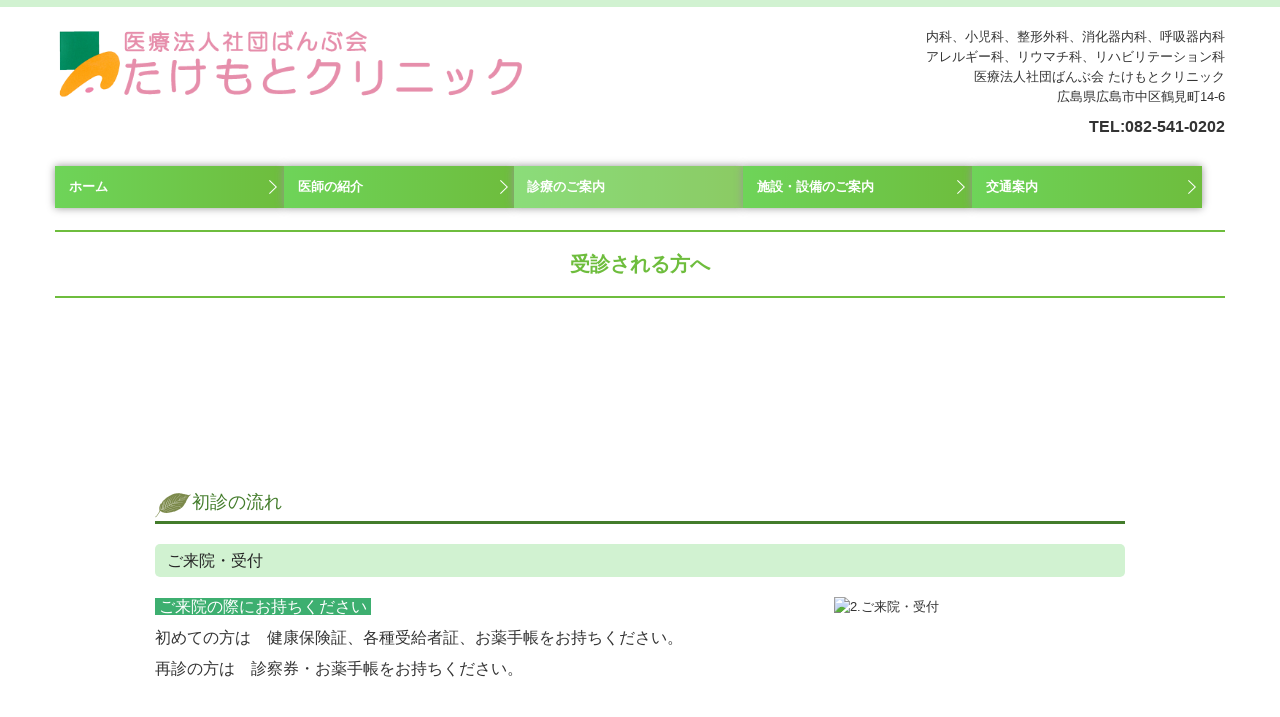

--- FILE ---
content_type: text/html; charset=utf-8
request_url: https://www.banbukai-takemotoclinic.jp/Initial-diagnosis
body_size: 6961
content:
<!DOCTYPE html><!--[if lt IE 7]>      <html class="no-js lt-ie10 lt-ie9 lt-ie8 lt-ie7"> <![endif]--><!--[if IE 7]>         <html class="no-js lt-ie10 lt-ie9 lt-ie8"> <![endif]--><!--[if IE 8]>         <html class="no-js lt-ie10 lt-ie9"> <![endif]--><!--[if IE 9]>         <html class="no-js lt-ie10"> <![endif]--><!--[if(gt IE 9)|!(IE)]><!--><html class="no-js" lang="ja"><!--<![endif]--><head>
<!-- Google Tag Manager -->
<script>(function(w,d,s,l,i){w[l]=w[l]||[];w[l].push({'gtm.start':
new Date().getTime(),event:'gtm.js'});var f=d.getElementsByTagName(s)[0],
j=d.createElement(s),dl=l!='dataLayer'?'&l='+l:'';j.async=true;j.src=
'https://www.googletagmanager.com/gtm.js?id='+i+dl+ '&gtm_auth=LXXS8VCDtPzSEan7JBKrzQ&gtm_preview=env-1&gtm_cookies_win=x';f.parentNode.insertBefore(j,f);
})(window,document,'script','dataLayer','GTM-T3G28GP');</script>
<!-- End Google Tag Manager -->

<style>

    .default-font-Gothic {
      font-family: メイリオ, Meiryo, ヒラギノ角ゴ Pro W3, Hiragino Kaku Gothic Pro, Osaka, ＭＳ Ｐゴシック, sans-serif;
    }
    .slider-wrapper.default-font-Gothic .nivo-caption {
      font-family: メイリオ, Meiryo, ヒラギノ角ゴ Pro W3, Hiragino Kaku Gothic Pro, Osaka, ＭＳ Ｐゴシック, sans-serif;
    }
  

    .default-font-MingDynastyBody {
      font-family: ヒラギノ明朝 Pro W6, Hiragino Mincho Pro, HGS明朝E, ＭＳ Ｐ明朝, serif;
    }
    .slider-wrapper.default-font-MingDynastyBody .nivo-caption {
      font-family: ヒラギノ明朝 Pro W6, Hiragino Mincho Pro, HGS明朝E, ＭＳ Ｐ明朝, serif;
    }
  

    .default-font-RoundLetters {
      font-family: Lucida Grande, segoe UI, ヒラギノ丸ゴ ProN W4, Hiragino Maru Gothic Pro, HG丸ゴシックM-PRO, HGMaruGothicMPRO, メイリオ, Meiryo, Verdana, Arial, sans-serif;
    }
    .slider-wrapper.default-font-RoundLetters .nivo-caption {
      font-family: Lucida Grande, segoe UI, ヒラギノ丸ゴ ProN W4, Hiragino Maru Gothic Pro, HG丸ゴシックM-PRO, HGMaruGothicMPRO, メイリオ, Meiryo, Verdana, Arial, sans-serif;
    }
  

    .default-font-SemiCursiveScript {
      font-family: HG行書体, HGP行書体, cursive;
    }
    .slider-wrapper.default-font-SemiCursiveScript .nivo-caption {
      font-family: HG行書体, HGP行書体, cursive;
    }
  

    .default-font-SansSerif {
      font-family: Helvetica Neue, Helvetica, Arial, sans-serif;
    }
    .slider-wrapper.default-font-SansSerif .nivo-caption {
      font-family: Helvetica Neue, Helvetica, Arial, sans-serif;
    }
  

    .default-font-Serif {
      font-family: Times New Roman, Times, serif;
    }
    .slider-wrapper.default-font-Serif .nivo-caption {
      font-family: Times New Roman, Times, serif;
    }
  

    .default-font-Monospace {
      font-family: Courier, monospace;
    }
    .slider-wrapper.default-font-Monospace .nivo-caption {
      font-family: Courier, monospace;
    }
  

    .default-font-Cursive {
      font-family: Zapf Chancery, cursive;
    }
    .slider-wrapper.default-font-Cursive .nivo-caption {
      font-family: Zapf Chancery, cursive;
    }
  
</style>


  <meta charset="utf-8">
  <meta http-equiv="X-UA-Compatible" content="IE=edge,chrome=1">
      

      <link rel='shortcut icon' href='/library/623440a052b7c62f235759cc/favicon/623441946260740370fc6b66/favicon.ico?v=1649294771975'>
                            	<link rel='apple-touch-icon' href='/library/623440a052b7c62f235759cc/favicon/623441946260740370fc6b66/webclip.png?v=1649294771975'>

  <title>初診の方へ | たけもとクリニック 広島市中区鶴見町 内科 小児科 整形外科</title>
  <meta name="description" content="広島市中区鶴見町、比治山橋駅から徒歩5分、医療法人社団ばんぶ会 たけもとクリニックは内科・小児科・整形外科・消化器内科・呼吸器科などを標榜しております。">
  <meta name="keywords" content="広島市,中区鶴見町,比治山橋駅,内科,小児科,整形外科,消化器内科,呼吸器科,アレルギー科,リウマチ科,リハビリテーション科,かかりつけ医,内科専門医,整形外科専門医,労災,血液疾患,自賠,予防接種,往診,エコー検査,迅速検査,膠原病,コロナ診療,生活習慣病,高血圧,糖尿病,喘息,花粉症,痛風,外傷,骨折,やけど,交通事故">
  <meta name="viewport" content="width=device-width">
  <link id="base-css" rel="stylesheet" href="/design/css/base.css?v=8.4.0">
  
  <link id="common-css" rel="stylesheet" href="/design/css/common.css?v=8.4.0"><link id="ad-css" rel="stylesheet" href="/design/css/ad.css?v=8.4.0">
  <link id="layout-css" rel="stylesheet" href="/design/layoutB/css/layout.css?v=8.4.0">
  <link id='global-navi-G010' rel='stylesheet' href='/design/css/global-navi/global-navi-G010.css'/><link id='footer-027' rel='stylesheet' href='/design/css/footer/footer-027.css'/><link id='heading-G004' rel='stylesheet' href='/design/css/heading/heading-G004.css'/><link id='heading-C004' rel='stylesheet' href='/design/css/heading/heading-C004.css'/><link id='heading-G003' rel='stylesheet' href='/design/css/heading/heading-G003.css'/><link id='bnr-005' rel='stylesheet' href='/design/css/bnr/bgwhole-textwhole_005.css'/><link id='bnr-001' rel='stylesheet' href='/design/css/bnr/bgwhole-textwhole_001.css'/>
<link rel='stylesheet' id='site-width-wide-css' href='/design/css/site-width-wide.css'>
<style id='cms-bg-style' type='text/css'>
div.bg-img {background-image: url(/material/bg02/bg-img-D002.jpg);
}
div.sp-bg-img {background-image: url(/material/bg02/bg-img-D002.jpg);
}
</style>
<style id='cms-bg-mainvisual-style' type='text/css'>
</style>
<style id='cms-other-style' type='text/css'>
div.border {
                        border-top: 7px solid #d1f2d1;
}
div.wrapper {
                        padding-top: 7px;
}
footer {
                      background-color: rgba(95,189,82, 0.2); padding: 20px 1% 10px;
}
</style>
<style id='cms-color-style' type='text/css'>
div.outer { color: #333333; }
div.outer a { color: #3daf70; }
div.outer a:hover { color: #999999; }
[data-module-type*=editable] table th { background-color: #3daf70; color: #ffffff; }
[data-module-type*=editable] table td { color: #333333; } 
[data-module-type*=editable] .table-bordered th,
                        [data-module-type*=editable] .table-bordered td { border: 1px solid #03841e; }
                        [data-module-type*=editable] .table-bordered tbody:first-child tr:first-child th,
                        [data-module-type*=editable] .table-bordered tbody:first-child tr:first-child td { border-top: 1px solid #03841e; }
                        [data-module-type*=editable] .table-underline th,
                        [data-module-type*=editable] .table-underline td { border-bottom: 1px solid #03841e; }
[data-module-type*=editable] hr { border-top: 1px solid #a0f78a; }
[data-module-type*=calendar] table th { color: #ffffff; }[data-module-type*=calendar] table th { background-color: #5E5E5E; }[data-module-type*=calendar] table td:not(:has(.holiday)) { color: #333333; }[data-module-type*=calendar] .calendar-table tbody tr.cl-day-status td .cl-day.holiday { color: #FE3E44; }[data-module-type*=calendar] .calendar-table tbody tr.cl-day-status td .cl-day.sunday { color: #FE3E44; }[data-module-type*=calendar] table.calendar-table thead tr.day-of-week th { border-bottom-color: #cccccc; }[data-module-type*=calendar] table.calendar-table tbody tr.cl-day-status td { border-color: #cccccc; }[data-module-type*=calendar] .ex-column { color: #333333; }[data-module-type*=calendar] .ex-column { background-color: #ffffff; }div#g-translate-wrap { background-color: #ffffff; }
div#g-translate-title { color: #333333; }
ol#breadcrumb li { color: #333333; }
ol#breadcrumb li a { color: #3daf70; }
ol#breadcrumb li a:hover { color: #999999; }
</style>
<style id='cms-header-footer-style' type='text/css'>
header div#header-logo a { color: #3daf70;}
header div#header-logo a:hover { color: #3daf70;}
header div.area-text-h1 { color: #333333;}
footer [data-module-type=footer-logo] a { color: #333333;}
footer [data-module-type=footer-logo] a:hover { color: #333333;}
footer ul#footer-link-list li a { color: #333333;}
footer ul#footer-link-list li a:hover { color: #269350;}
footer address#footer-copyright { color: #3daf70; text-align: right;}
</style>

<link id="print-css" rel="stylesheet" href="/design/css/print.css?v=8.4.0" media="print">
  <script id="base-js" src="/design/js/base.js?v=8.4.0"></script>



      <script type='text/javascript'>
        var T2P_siteKey = 'takemoto-clinic-hiroshima';
        var T2P_pagePath = 'Initial-diagnosis';
        var _snaq = _snaq || [];
        var hostname = location.host
        _snaq.push(['setCollectorUrl', hostname + '/tracker']);
        _snaq.push(['setAppId', 'takemoto-clinic-hiroshima:Initial-diagnosis']);
        _snaq.push(['setCookieDomain', '']);
        _snaq.push(['trackPageView']);

        (function() {
          var sp = document.createElement('script'); sp.type = 'text/javascript'; sp.async = true; sp.defer = true;
          sp.src = '/common/sp.js';
          var s = document.getElementsByTagName('script')[0]; s.parentNode.insertBefore(sp, s);
        })();
        </script>
  
<!-- Google tag (gtag.js) -->
<script async src="https://www.googletagmanager.com/gtag/js?id=G-HGQDT7G7NE"></script>
<script>
  window.dataLayer = window.dataLayer || [];
  function gtag(){dataLayer.push(arguments);}
  gtag('js', new Date());

  gtag('config', 'G-HGQDT7G7NE');
</script>

<!-- Global site tag (gtag.js) - Google Analytics -->
<script async src="https://www.googletagmanager.com/gtag/js?id=UA-230657706-40"></script>
<script>
  window.dataLayer = window.dataLayer || [];
  function gtag(){dataLayer.push(arguments);}
  gtag('js', new Date());

  gtag('config', 'UA-230657706-40');
</script>

</head>
<body data-font="timezone" data-timezone="ja">
<!-- Google Tag Manager (noscript) -->
<noscript><iframe src="https://www.googletagmanager.com/ns.html?id=GTM-T3G28GP&gtm_auth=LXXS8VCDtPzSEan7JBKrzQ&gtm_preview=env-1&gtm_cookies_win=x"
height="0" width="0" style="display:none;visibility:hidden"></iframe></noscript>
<!-- End Google Tag Manager (noscript) -->




  <div id="g-translate-wrap" class="g-translate-simple clearfix"><div id="container-g-translate" class="g-container" style="display:none;">
                                      <script>
                                        changeClass();
                                        function changeClass() {
                                          var element = document.getElementById("container-g-translate");
                                          var parent = element.parentNode;
                                          parent.className = "g-translate-hidden clearfix";
                                        }
                                      </script>
                                    </div>
  </div>
  

<div id='bg-img' class='bg-img bg-original bg-position-right-top bg-scroll hidden-phone hidden-tablet'><div id='bg-img-color-pat' class='bg-img-color-pat   '></div></div>
<div id='sp-bg-img' class='sp-bg-img sp-bg-position-center bg-hidden-pc' style=''><div id='sp-bg-img-color-pat' class='sp-bg-img-color-pat   '></div></div>


<div id='border' class='border' data-top='7' data-bottom='0'></div>
<div id="outer" class="outer">
    <div id="wrapper" class="wrapper">
      <div id="container" class="container container-size-wide">
        <div class="header-wrap">
          <header >
            <!--▼スマートフォン用メニュー-->
            <div class="visible-phone">
              <div class="navbar">
                <!-- ▼ボタン -->
                <a class="btn btn-navbar " data-toggle="collapse" data-target=".nav-collapse"><img src="/design/images/common/btn-sp-menu.png" alt="MENU"></a>
                <!-- ▲ボタン -->
                <div class="container">
                  <div class="nav-collapse collapse">
                    <nav class="global-nav-side-G010-green" style="">
                      <ul id="global-nav-s"><li><a href="https://www.banbukai-takemotoclinic.jp/home">ホーム</a></li>
<li><a href="https://www.banbukai-takemotoclinic.jp/doctor">医師の紹介</a></li>
<li class="active"><a href="https://www.banbukai-takemotoclinic.jp/guide">診療のご案内</a><ul class="local-nav">
<li class="active"><a href="https://www.banbukai-takemotoclinic.jp/Initial-diagnosis">初診の方へ</a></li>
<li><a href="https://www.banbukai-takemotoclinic.jp/internal-medicine">内科・小児科</a></li>
<li><a href="https://www.banbukai-takemotoclinic.jp/rehabilitation">整形外科</a></li>
</ul>
</li>
<li><a href="https://www.banbukai-takemotoclinic.jp/facilities">施設・設備のご案内</a></li>
<li><a href="https://www.banbukai-takemotoclinic.jp/access">交通案内</a></li>
</ul>
                    </nav>
                  </div>
                </div>
              </div>
            </div>
            <!--▲スマートフォン用メニュー-->
            <div class="row-fluid">
              <div class="area-text-h1 text-h1-upper" data-role="content-h1-upper"><div class="text-align-h1"></div></div>
              <div class="header-inner clearfix" data-role="header"><div class=" span5" data-module-type="cell"><div class="header-inner-content" data-module-type="header-logo">
    <div id="header-logo" class="site-name logo-left" data-align="left" data-param="【公式】 たけもとクリニック 広島市中区 内科 小児科 整形"><h1><a href="https://www.banbukai-takemotoclinic.jp/"><img src="/library/623440a052b7c62f235759cc/624e3d9ee7916ff6036b5991.png" alt="【公式】 たけもとクリニック 広島市中区 内科 小児科 整形"></a></h1></div>
  </div></div><div class=" span3" data-module-type="cell"></div><div class=" span4" data-module-type="cell"><div class="header-inner-content" data-module-type="paragraph-editable">
    <div data-layout="1">
      <div>
         <p style="text-align: right;"><font size="2">内科、小児科、整形外科、</font>消化器内科<font size="2">、呼吸器</font>内科<br><font size="2">アレルギー科、リウマチ科、リハビリテーション科</font><br><font size="2">医療法人社団ばんぶ会 たけもとクリニック</font><br><font size="2">広島県広島市中区鶴見町14-6</font><br></p>
<p id="header-info" style="text-align: right;">
  <font size="3"><b>
    TEL:<span class="tel-link" href="tel:0825410202" data-tel="0825410202">082-541-0202
  </span></b></font>
  <br>
</p>
      </div>
    </div>
  </div></div></div>
              <div class="area-text-h1 text-h1-bottom" data-role="content-h1-bottom"><div class="text-align-h1"></div></div>
            </div>
          </header>
        </div>
        <div class="row global-nav-upper-wrap">
          <div class="span12">
            <nav class="hidden-phone global-nav-upper-G010-green global-nav-upper-item5" style="">
              <ul id="global-nav" class="global-nav-upper "><li><a href='https://www.banbukai-takemotoclinic.jp/home' >ホーム</a></li>
<li><a href='https://www.banbukai-takemotoclinic.jp/doctor' >医師の紹介</a></li>
<li class='active'><a href='https://www.banbukai-takemotoclinic.jp/guide' >診療のご案内</a><ul class='local-nav'>
<li class='active'><a href='https://www.banbukai-takemotoclinic.jp/Initial-diagnosis' >初診の方へ</a></li>
<li><a href='https://www.banbukai-takemotoclinic.jp/internal-medicine' >内科・小児科</a></li>
<li><a href='https://www.banbukai-takemotoclinic.jp/rehabilitation' >整形外科</a></li>
</ul>
</li>
<li><a href='https://www.banbukai-takemotoclinic.jp/facilities' >施設・設備のご案内</a></li>
<li><a href='https://www.banbukai-takemotoclinic.jp/access' >交通案内</a></li>
</ul>
            </nav>
          </div>
        </div>
        <!-- パンくずリストここから -->
        <div class="row breadcrumb-wrap">
          <div class="span12">
            
          </div>
        </div>
        <!-- パンくずリストここまで -->
        <div class="row socialbar-upper-wrap">
          <div class="span12">
            <div id='socialbar' class='off' style='display:none;'><ul id='snsbar'><li class='fb-btn'>
    <div class="fb-like" data-href="https://www.banbukai-takemotoclinic.jp/Initial-diagnosis" data-width="50" data-layout="button_count" data-show-faces="false" data-send="false"></div>
  </li><li class='tw-btn'>
    <a href="https://twitter.com/share" class="twitter-share-button" data-lang="ja" data-count="none" data-url="https://www.banbukai-takemotoclinic.jp/Initial-diagnosis">ツイート</a>
  </li></ul>
    <!-- twitter -->
    <script>!function(d,s,id){var js,fjs=d.getElementsByTagName(s)[0],p=/^http:/.test(d.location)?'http':'https';if(!d.getElementById(id)){js=d.createElement(s);js.id=id;js.src=p+'://platform.twitter.com/widgets.js';fjs.parentNode.insertBefore(js,fjs);}}(document, 'script', 'twitter-wjs');</script>

    <!-- facebook -->
    <script>
      var FbResource = {
        fbAppId:"450106218517457",
        fbVersion:"v2.5",
        FBinit:function(){
          FB.init({
            appId:FbResource.fbAppId,
            xfbml:true,
            version:FbResource.fbVersion
          })
        }
      };
      (function(d, s, id) {
        var version = FbResource.fbVersion;
        var appId = FbResource.fbAppId;
        var js, fjs = d.getElementsByTagName(s)[0];
        if (d.getElementById(id)) return;
        js = d.createElement(s); js.id = id;
        js.src = "//connect.facebook.net/ja_JP/sdk.js#xfbml=1&appId="+appId+"&version="+version;
        fjs.parentNode.insertBefore(js, fjs);
      }(document, 'script', 'facebook-jssdk'));
    </script>

    <style>
      ul#snsbar {
        list-style: none;
        margin: 0;
        padding: 0;
      }
      ul#snsbar:after {
        content: " ";
        display: block;
        clear: both;
      }
      ul#snsbar li {
        float: left;
        margin: 0;
        padding: 0;
        margin-right: 10px;
        height: 30px;
      }
      ul#snsbar .pluginCountButton {
        display: none;
      }
      ul#snsbar iframe.twitter-share-button {
        width: 90px !important;
        visibility: visible !important;
        position: static !important;
        height: 20px !important;
      }
    </style>
  </div>
          </div>
        </div>
        <div class="row">
          <div class="span12">
            
            <div data-role="contents"><div class="row" data-module-type="container"><div class=" span12" data-module-type="cell"><div data-module-type="heading"><h2 class="design-tmpl h2-G004-green" data-default-design="cool" data-default-color="green" data-design-class="h2-F001-green">受診される方へ</h2></div></div></div><div class="row" data-module-type="container"><div class=" span1" data-module-type="cell"></div><div class=" span10" data-module-type="cell"><div data-module-type="banner">
  <div class="bnr-wrapper bnr-001-black bnr-bgwhole-textwhole bnr-space-off clearfix bnr-shadow-white bnr-al-c">
    <div class="bnr-area-bg" data-url="url('/material/lib07/48280223.jpg')" data-filename="" style="background-image: url(&quot;/material/lib07/48280223.jpg&quot;);">
      <div class="bnr-area-text" style="background-color: rgba(255, 255, 255, 0.5);">
        <div class="bnr-catch-desc" style="color: rgb(68, 68, 68); display: block; font-weight: normal;"> 　</div>
        <div class="bnr-catch" style="color: rgb(68, 68, 68); display: block; font-weight: bold;"><div class="bnr-catch-underline" style="background-color: rgb(68, 68, 68);"></div></div>
        <div class="bnr-desc" style="color: rgb(68, 68, 68); display: none; font-weight: normal;"> 患者様一人ひとりのニーズに合わせた丁寧な治療にこだわり、健康増進および病気の予防に寄与していきます</div>
        <div class="bnr-area-btn" style="display: none;">
          <div class="bnr-btn bnr-btn-color-with001">
            <div class="bnr-btn-inner" style="background: rgb(68, 68, 68); color: rgb(68, 68, 68);">
              
              <span class="content-btn-text">ボタンテキスト</span>
              <i class="icon-chevron-right"></i>
            </div>
          </div>
        </div>        
      </div>
    </div>
  </div>
</div></div><div class=" span1" data-module-type="cell"></div></div><div class="row" data-module-type="container"><div class=" span1" data-module-type="cell"></div><div class=" span10" data-module-type="cell"><div data-module-type="heading"><h3 class="design-tmpl h3-C004-green" data-default-design="cool" data-default-color="green" data-design-class="h3-G011-green">初診の流れ</h3></div><div data-module-type="heading"><h4 class="design-tmpl h4-G003-green" data-default-design="cool" data-default-color="green" data-design-class="h4-G003-green">ご来院・受付</h4></div><div data-module-type="pwithimg-editable">
  <div data-layout="r1" data-sp-layout="off">
    <div>
      <img style="width: 30%;" ondragstart="return false;" onselectstart="return false;" oncontextmenu="return false;" src="/material/lib01/25824612.jpg" unselectable="on" class="" title="" alt="2.ご来院・受付">
      <div>
        <p><font size="3"><span style="background-color: rgb(61, 175, 112);"><font color="#ffffff" style="">&nbsp;ご来院の際に</font><span style="color: rgb(255, 255, 255);">お持ちください</span><span style="color: rgb(255, 255, 255);">&nbsp;</span></span><br></font></p><p><font size="3">初めての方は　健康保険証、各種受給者証、お薬手帳をお持ちください。</font></p><p><font size="3">再診の方は　診察券・お薬手帳をお持ちください。</font></p><p><br></p>
      </div>
    </div>
  </div>
</div></div><div class=" span1" data-module-type="cell"></div></div></div>
          </div>
        </div>
        <footer>
          <div data-role="footer"><div class="row-fluid" data-module-type="container"><div class=" span4" data-module-type="cell"></div><div class=" span4" data-module-type="cell"><div data-module-type="html-editable"><div class="tag"><div class="tag"><p style="text-align: center;"><a href="#outer" class="" target="_self"><img src="/library/623440a052b7c62f235759cc/623aac3f08d33c456f99ee25.png" alt="pagetop" unselectable="on" oncontextmenu="return false;" ondragstart="return false;" start="return false;" class="" onselectstart="return false;"></a></p></div>

<style type="text/css">
img {
  -webkit-backface-visibility: hidden;
}
</style></div></div></div><div class=" span4" data-module-type="cell"></div></div><div class="row-fluid" data-module-type="container"><div class=" span4" data-module-type="cell"><div data-module-type="banner"><span data-page-id="" data-file-download="" class="tel-link" target="" href="tel:0825410202" data-tel="0825410202"><div class="bnr-wrapper bnr-005-green bnr-bgwhole-textwhole bnr-space-off clearfix bnr-shadow-white bnr-catch-desc-black bnr-desc-black bnr-btn-black bnr-btn-text-black bnr-al-c">
    <div class="bnr-area-bg" data-url="url('/material/lib01/19565225.jpg')" data-filename="" style="background-image: url(&quot;/material/lib01/19565225.jpg&quot;);">
      <div class="bnr-area-text" style="background-color: rgba(255, 255, 255, 0.5);">
        <div class="bnr-desc" style="font-weight: normal; color: rgb(51, 51, 51); display: none;"></div>
        <div class="bnr-catch" style="font-weight: bold; color: rgb(61, 175, 112); display: block;">082-541-0202<div class="bnr-catch-underline" style="background-color: rgb(61, 175, 112);"></div></div>
        <div class="bnr-catch-desc" style="font-weight: normal; color: rgb(136, 136, 136); display: block;">お電話でのお問合せはこちら</div>
        <div class="bnr-area-btn" style="display: none;">
          <div class="bnr-btn bnr-btn-color-with001">
            <div class="bnr-btn-inner" style="background: rgb(51, 51, 51); color: rgb(255, 255, 255);">
              
              <span class="content-btn-text">ボタンテキスト</span>
              <i class="icon-chevron-right"></i>
            </div>
          </div>
        </div>        
      </div>
    </div>
  </div></span></div></div><div class=" span8" data-module-type="cell"><div data-module-type="footer-pagelink"><ul id="footer-link-list" class="hidden-phone footer-link-027-green"><li><a href="https://www.banbukai-takemotoclinic.jp/home">ホーム</a></li><li><a href="https://www.banbukai-takemotoclinic.jp/doctor">医師の紹介</a></li><li><a href="https://www.banbukai-takemotoclinic.jp/guide">診療のご案内</a></li><li><a href="https://www.banbukai-takemotoclinic.jp/facilities">施設・設備のご案内</a></li><li><a href="https://www.banbukai-takemotoclinic.jp/access">交通案内</a></li></ul></div></div></div></div>
          <address id="footer-copyright">Copyright (c) 2022 - 2026 医療法人社団ばんぶ会 たけもとクリニック All Rights Reserved.</address>
        <div id="dummy-footer-banner-ad" data-role="footer-banner"></div>
</footer>
      </div>
    </div>
  
</div>




<script src="/common/js/jquery.lazyload.min.js"></script>
<script>
$(function() {
  $("img.lazy", "[data-role=main-visual]").lazyload({
    effect: "fadeIn",
    threshold: 200
  });
  $("img.lazy", "[data-role=contents]").lazyload({
    effect: "fadeIn",
    threshold: 200
  });
  $("img.lazy", "[data-role$=sidebar]").lazyload({
    effect: "fadeIn",
    threshold: 200
  });
  $("img.lazy", "[data-role=footer]").lazyload({
    effect: "fadeIn",
    threshold: 200
  });
});
</script>
<script src='https://www.youtube.com/iframe_api'></script>



<div id="footer-banner-ad" data-role="footer-banner">
                  <span class="tel-link" href="tel:0825410202" data-tel="0825410202">
                    <img src="/library/623440a052b7c62f235759cc/623d63d4080fe86412cdb353.png" title="undefined" alt="お電話でのお問合せはこちら" unselectable="on" oncontextmenu="return false;" ondragstart="return false;" onselectstart="return false;" class="image-style-undefined" contenteditable="false">
                  </span>
                </div>
</body></html>